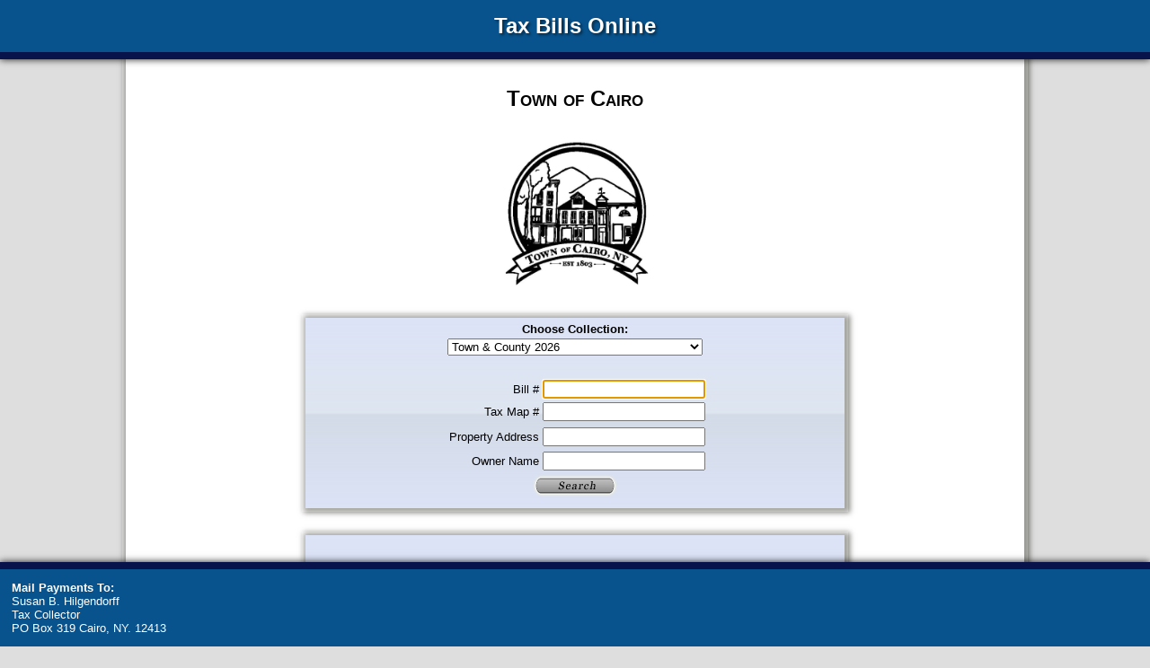

--- FILE ---
content_type: text/html; charset=utf-8
request_url: https://egov.basgov.com/Cairo/
body_size: 15850
content:


<!DOCTYPE html PUBLIC "-//W3C//DTD XHTML 1.0 Transitional//EN" "http://www.w3.org/TR/xhtml1/DTD/xhtml1-transitional.dtd">

<html xmlns="http://www.w3.org/1999/xhtml" >
	<head id="Head1"><link rel="stylesheet" type="text/css" href="searchPage.css" /><title>
	BAS | Internet Tax
</title></head>
	<body>
		<form method="post" action="./" id="form1">
<div class="aspNetHidden">
<input type="hidden" name="__LASTFOCUS" id="__LASTFOCUS" value="" />
<input type="hidden" name="__VIEWSTATE" id="__VIEWSTATE" value="/[base64]" />
</div>

<script type="text/javascript">
//<![CDATA[
var theForm = document.forms['form1'];
if (!theForm) {
    theForm = document.form1;
}
function __doPostBack(eventTarget, eventArgument) {
    if (!theForm.onsubmit || (theForm.onsubmit() != false)) {
        theForm.__EVENTTARGET.value = eventTarget;
        theForm.__EVENTARGUMENT.value = eventArgument;
        theForm.submit();
    }
}
//]]>
</script>


<script src="/WebResource.axd?d=pu_eFkqNndfnnXrINMInCzNDmWE2JgtYAPQXam6BiYgX9tk_kRX_BRtWsjr6xPFFLhk8rMHWLR0Gd3k22cDoVA3l5Jj8tSEQ7vHjvwZpDtI1&amp;t=638628080640000000" type="text/javascript"></script>


<script src="/WebResource.axd?d=Y6Dq74oja3rIqlcrWCLi1nAd_dMbdadSCjaiUSsoThi7x0ZnKALvTuozWYRMYIJS2j3wwsU3verJMJl-tfjEU4NhEowEtjT4R6RBeWjV5Jg1&amp;t=638628080640000000" type="text/javascript"></script>
<div class="aspNetHidden">

	<input type="hidden" name="__VIEWSTATEGENERATOR" id="__VIEWSTATEGENERATOR" value="5D96280B" />
	<input type="hidden" name="__EVENTTARGET" id="__EVENTTARGET" value="" />
	<input type="hidden" name="__EVENTARGUMENT" id="__EVENTARGUMENT" value="" />
	<input type="hidden" name="__EVENTVALIDATION" id="__EVENTVALIDATION" value="/wEdABtkCtRSN5Fo+Ks9h6y8Bzd7O3eEsM9YImABtx30At0gB9quPiAYEHHZ82aow1rM/F1iCwdp2LLP+r0Mozhy73ZC2fQR55pz9djUgYpzP4S2sfvM4fY9rQzP+ngKZYU4AiA7dy+Fz5rK/M2h4DwVM/Kcaga9/4hKpRERFwZN80TYm9fwadkYuGLP14poRX5kuIK76eup43O0XQpNaTfg6PH6Wzp0BSp6gy1bdi0utE15N4dDzKZ8fTpfS2upIzElKx/1MwmBHonSrQVImGqmMCulvco2NXpdty870kZpf8tlQGQ5IgKHjlFHM/FDZs4p09kwBzV65P705Mvdk3kvHsBs36wwFXY2y6HKS1iL/nz+DOBpVTmDRVWAnlfD0IfbVyvLcUOh9aX/+Mm+nnul4kkqSLETwEpIPSGV/A3bSuaAq9K5BxIvppAOD1ezQv384E4raR/Of+K2h7l9n7l/2Pnzm8UC+QZThY7jROz7FPYglOkZyAntVkSU8wfHn9mH3w0MH9iyGSMAquYS02ttK0DHjtTdVzRZn7DFyWrI8V/OYz/IJ+dH+cG3kXPLGCNN453MW5TwG8i+ymwYGzgF0ogMZlb2VUG+hKbrbCqEEivTaQ==" />
</div>
			
<link rel="stylesheet" type="text/css" href="searchPage.css" />
<div class="header">Tax Bills Online</div>
				
			<div class="background">
				<div class="content">
					<div class="titleLayer">
						<span style="font-variant: small-caps;font-size:X-Large;"><b>Town of Cairo</b></span>
						<br />
						<span style="font-size:x-small;"><i></i></span>
					</div>
					
					<div class="logoLayer"></div> 
					
					<div class="searchBoxLayer">
						Choose Collection:<br />
						<table width="100%">
							<tr>
								<!-- Drop down list will be populated behind the scenes by Code behind -->
								<td colspan="2" style="height: 21px">
									<select name="DropDownList1" id="DropDownList1" style="width:284px;">
	<option selected="selected" value="20">Town &amp; County 2026                      </option>
	<option value="19">Town &amp; County 2025                      </option>
	<option value="18">Town &amp; County 2024                      </option>
	<option value="17">Town &amp; County 2023                      </option>
	<option value="16">Town &amp; County 2022                      </option>
	<option value="15">Town &amp; County 2021                      </option>
	<option value="14">Town &amp; County 2020                      </option>
	<option value="13">Town &amp; County 2019                      </option>
	<option value="12">Town &amp; County 2018                      </option>
	<option value="11">Town &amp; County 2017                      </option>
	<option value="10">Town &amp; County 2016                      </option>
	<option value="9">Town &amp; County 2015                      </option>
	<option value="8">Town &amp; County 2014                      </option>
	<option value="7">Town &amp; County 2013                      </option>
	<option value="6">Town &amp; County 2012                      </option>
	<option value="5">Town &amp; County 2011                      </option>
	<option value="4">Town &amp; County 2010                      </option>
	<option value="3">Town &amp; County 2009                      </option>
	<option value="2">Town &amp; County 2008                      </option>
	<option value="1">Town &amp; County 2007                      </option>

</select>
								</td>
							</tr>
							<tr>
								<td style="width:352px; height: 21px; text-align: center" colspan="2"></td>
							</tr>
							<tr>
								<!--<span id="lblBillno">Bill #</span>-->
								<!--<input name="txtBill" type="text" id="txtBill" style="width:181px;" />-->
								<td class="searchCriteria" align="center"><span id="lblBillno">Bill #</span></td><td style="width:100px" align="left"><input name="txtBill" type="text" id="txtBill" style="width:181px;" /></td>
							</tr>
							<tr>
								<!--<span id="lblTaxMap">Tax Map #</span>-->
								<!--<input name="txtTaxMap" type="text" id="txtTaxMap" style="width:181px;" />-->
								<td class="searchCriteria" align="center"><span id="lblTaxMap">Tax Map #</span></td><td style="width: 100px" align="left"><input name="txtTaxMap" type="text" id="txtTaxMap" style="width:181px;" /></td>
							</tr>
							<tr>
								<!---->                        
								
							</tr>
							<tr>
								<!--<span id="lblPropertyAddress">Property Address</span>-->
								<!--<input name="txtPropertyAd" type="text" id="txtPropertyAd" style="width:181px;" />-->
								<td class="searchCriteria" align="center"><span id="lblPropertyAddress">Property Address</span></td><td style="width: 100px; height: 26px;" align="left"><input name="txtPropertyAd" type="text" id="txtPropertyAd" style="width:181px;" /></td>
							</tr>
							<tr>
								<!--<span id="lblOwnerName">Owner Name</span>-->
								<!--<input name="txtOwner" type="text" id="txtOwner" style="width:181px;" />-->
								<td class="searchCriteria" align="center"><span id="lblOwnerName">Owner Name</span></td><td style="width: 100px" align="left"><input name="txtOwner" type="text" id="txtOwner" style="width:181px;" /></td>
							</tr>
							<tr>
								<td colspan="2"><input type="image" name="btnSearch" id="btnSearch" src="../images/btnSearch.png" /></td>
							</tr>
							<tr>
								<td id="searchHelp" colspan="2"></td>
</td>
							</tr>
							</table>
							
					</div>
					
					<div class="leftTab">
                        <center>
<p><br>Welcome to the Town of Cairo&rsquo;s Online Tax Roll &amp; Payment System for 2026</p>
<p>Susan B. Hilgendorff, Collector<br>Phone: 518-622-3120 x110<br>Email: taxcollector@townofcairony.gov&nbsp;</p>
<p><br>This system allows taxpayers to view, pay and print their tax bills in a secure and convenient environment.</p>
<p>Online payments may be made with a credit card, debit card or e-check. We accept VISA, MasterCard and Discover credit and debit cards. By law the town is not allowed to pay the transaction processing fee. Therefore, it must be paid by the user.</p>
<p>Fees for Town of Cairo E-Payment Service:<br>VISA (credit); MasterCard &amp; Discover (credit &amp; debit)&nbsp; &nbsp;2.45% per transaction (minimum fee $3.95)<br>&nbsp; &nbsp; &nbsp; &nbsp; &nbsp; &nbsp; &nbsp; &nbsp; &nbsp;ATM/Network debit cards (PIN-debit only)&nbsp; &nbsp;2.45% per transaction (minimum fee $3.95)<br>&nbsp;Visa - Consumer Debit Cards &nbsp; &nbsp;$3.95 per transaction<br>&nbsp; &nbsp; &nbsp; &nbsp; &nbsp;Electronic Checks / ACH &nbsp; &nbsp;$1.75 per transaction</p>
<p><br>Please be assured that every precaution has been taken to make your online transaction safe and secure.</p>
<p><strong>PLEASE KEEP THESE CONVENIENCE FEES IN MIND WHEN SELECTING THIS PAYMENT OPTION.</strong></p>
<p>Tax payments will be received without penalty until February 2, 2026 with a US Postal Service Date stamp of February 2, 2026. Payments made after this date must include the appropriate penalty as indicated on the tax bill. Payments will be accepted through July 31, 2026 after which time the taxpayer should contact the Greene County Treasurer for payment information @ 518-719-3530. Payments made directly to Greene County after the closing of the town tax office on July 31, 2026 will NOT be reflected in this database.</p>
<p>(PAYMENTS MADE AT THE COUNTY WILL NOT BE POSTED ON THIS WEBSITE)</p>
</center>
                    </div>
					
					
					<!--<div id="rightTabLayer" class="rightTabLayer">                        
						<textarea name="txtRightTab" rows="2" cols="20" readonly="readonly" id="txtRightTab" style="background-color:Transparent;border-style:None;font-size:Small;overflow:hidden; margin:5px;">
</textarea>
					</div>-->
				</div>
			</div>
			
			
<link rel="stylesheet" type="text/css" href="searchPage.css" />
<div class="footerLayer" id="footerLayer" style="z-index: 101">              
	
			<table width="100%">
				<tr>
					<td width="33%">
						<table cellpadding="0" cellspacing="0" border="0" style="font-size: small; margin: 0px; vertical-align: top;">
							<tr>
								<td><b>Mail Payments To:</b></td>
							</tr>
							<tr>
								<td>
									Susan B. Hilgendorff          
								</td>
							</tr>
							<tr>
								<td>
									Tax Collector            
								</td>
							</tr>
							<tr>
								<td>
									PO Box 319
Cairo, NY. 12413
								</td>
							</tr>
						</table>
					</td>
					<td width="34%" align="center">
                    &nbsp;
						
					</td>
					<td width="33%"></td>
				</tr>
			</table>
		
</div> 
			
			<!--These divs are no longer used but must remain on the page for things to work properly-->
			<div id="leftImageLayer" style="display: none;"></div>
			<div id="rightImageLayer" style="display: none;"></div>		
		

<script type="text/javascript">
//<![CDATA[
WebForm_AutoFocus('txtBill');//]]>
</script>
</form>
	</body>
</html>